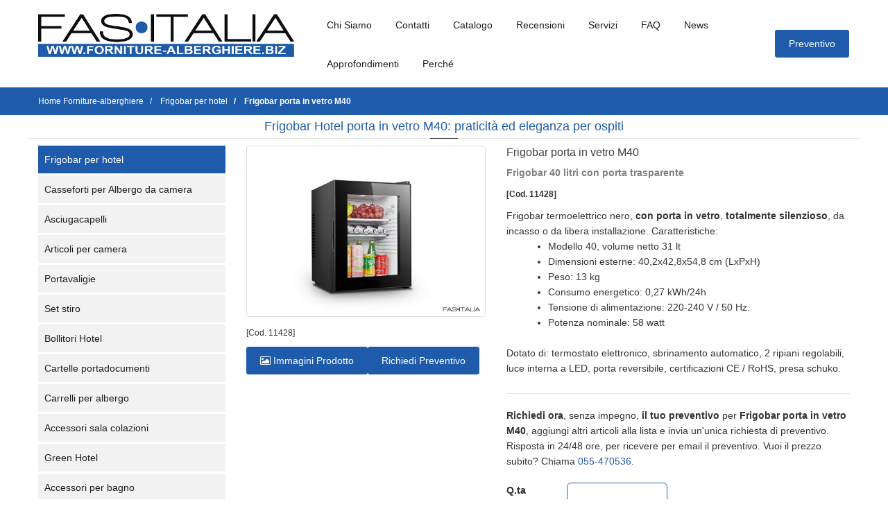

--- FILE ---
content_type: text/html; charset=utf-8
request_url: https://www.forniture-alberghiere.biz/frigobar-per-hotel/frigobar-porta-in-vetro-m40
body_size: 10611
content:
<!doctype html>
<html lang="it">
<head>
  <meta charset="utf-8">
  <title>Frigobar Hotel M40 con porta in vetro. Acquista al miglior prezzo</title>
  <meta name="description" content="Frigobar M40 con porta in vetro trasparente, ideale per Hotel e alberghi. Silenzioso e capiente. Acquista da Fas Italia frigobar efficienti e di design.">
  <meta name="robots" content="INDEX,FOLLOW"/>

  <meta name="author" content="Alias2k.com"/>

  <link rel="image_src" href="https://www.forniture-alberghiere.biz/uploads/forniture-alberghiere/product/images/social/9f5d5dbbf21ea85a8cf4e89b0b3b60f3632f5e8b.jpg"/>
  <meta property="og:title" content="Frigobar Hotel M40 con porta in vetro. Acquista al miglior prezzo"/>
  <meta property="og:description" content="Forniture-alberghiere: Frigobar per hotel - Frigobar porta in vetro M40"/>
  <meta property="og:image" content="https://www.forniture-alberghiere.biz/uploads/forniture-alberghiere/product/images/social/9f5d5dbbf21ea85a8cf4e89b0b3b60f3632f5e8b.jpg"/>
  <meta property="og:type" content="website">
  <meta property="og:url" content="https://www.forniture-alberghiere.biz/frigobar-per-hotel/frigobar-porta-in-vetro-m40">
  <meta property="og:site_name" content="Forniture alberghiere e attrezzature Hotel - Fas Italia">
  <meta property="fb:app_id" content="305628820215845"/>
  
      <meta name="DC.Title" content="Forniture alberghiere e attrezzature Hotel - Fas Italia">
    <meta name="DC.Creator" content="FAS ITALIA">
    <meta name="DC.Subject" content="Forniture alberghiere e attrezzature per Hotel e B&B">
    <meta name="DC.Description" content="Catalogo forniture alberghiere: Frigobar, Asciugacapelli, Casseforti Hotel, Bollitori Hotel, Carrelli Hotel, Portachiavi per Alberghi. Consulenza, spedizioni veloci in tutta Italia.">
    <meta name="DC.Type" content="Product">
    <meta name="DC.Identifier" content="">
    <meta name="DC.Language" content="it">
    <meta name="twitter:card" content="summary"/>
  <meta name="twitter:site" content="https://www.forniture-alberghiere.biz/frigobar-per-hotel/frigobar-porta-in-vetro-m40">
  <meta name="twitter:title" content="Frigobar Hotel M40 con porta in vetro. Acquista al miglior prezzo">
  <meta name="twitter:description" content="Frigobar M40 con porta in vetro trasparente, ideale per Hotel e alberghi. Silenzioso e capiente. Acquista da Fas Italia frigobar efficienti e di design.">
  <meta name="twitter:image" content="https://www.forniture-alberghiere.biz/uploads/forniture-alberghiere/configsite/files/3fff302360c511de54f88cd6058e24d5740ce2f2.png">

  <meta class="viewport" name="viewport" content="width=device-width, initial-scale=1.0">
  
     
  <link rel="canonical" href="https://www.forniture-alberghiere.biz/frigobar-per-hotel/frigobar-porta-in-vetro-m40"/>

  <!-- FAVICON AND APPLE TOUCH -->
    <link rel="shortcut icon" type="image/x-icon" href="/themes/fasitalia/icon/forniture-alberghiere/favicon.ico"/>
  <link rel="apple-touch-icon" sizes="180x180" href="/themes/fasitalia/icon/forniture-alberghiere/apple-touch-icon.png">
  <link rel="icon" type="image/png" sizes="32x32" href="/themes/fasitalia/icon/forniture-alberghiere/favicon-32x32.png">
  <link rel="icon" type="image/png" sizes="16x16" href="/themes/fasitalia/icon/forniture-alberghiere/favicon-16x16.png">
  <!-- <link rel="manifest" href="/themes/fasitalia/icon/forniture-alberghiere/manifest.json"> -->
  <link rel="mask-icon" href="/themes/fasitalia/icon/forniture-alberghiere/safari-pinned-tab.svg" color="#ffffff">
  
  <link rel="preload" as="image" href="/photo/forniture-alberghiere/product/images/max/9f5d5dbbf21ea85a8cf4e89b0b3b60f3632f5e8b/frigobar-40-litri-con-porta-trasparente.jpg">
  <meta name="theme-color" content="#ffffff">
  
        <!-- FONTS -->
  
  <link rel="stylesheet" href="/themes/fasitalia/webstyle1f5bab.css">

  <!--[if lt IE 9]>
      <script src="https://oss.maxcdn.com/libs/html5shiv/3.7.0/html5shiv.js"></script>
      <script src="https://oss.maxcdn.com/libs/respond.js/1.4.2/respond.min.js"></script>
      <link rel="stylesheet" HREF="/themes/fasitalia/css/ie/ie8.css">
    <![endif]-->


  <!--[if (!IE)|(gt IE 8)]><!-->
  <script src="/themes/fasitalia/js/jquery-3.0.0.min.js?v=1753342974" type="713db21cc42732ddb72a0577-text/javascript"></script>
  <script async src="/themes/fasitalia/js/jquery-migrate.min.js?v=1753342974" type="713db21cc42732ddb72a0577-text/javascript"></script>
  <!--<![endif]-->

  <!--[if lte IE 8]>
      <script src="/themes/fasitalia/js/jquery-1.9.1.min.js"></script>
    <![endif]-->
  <script async src="/themes/fasitalia/js/bootstrap.min.js?v=1753342974" type="713db21cc42732ddb72a0577-text/javascript"></script>
  
    
  <!-- Google Tag Manager -->
<script type="713db21cc42732ddb72a0577-text/javascript">(function(w,d,s,l,i){w[l]=w[l]||[];w[l].push({'gtm.start':
new Date().getTime(),event:'gtm.js'});var f=d.getElementsByTagName(s)[0],
j=d.createElement(s),dl=l!='dataLayer'?'&l='+l:'';j.async=true;j.src=
'https://www.googletagmanager.com/gtm.js?id='+i+dl;f.parentNode.insertBefore(j,f);
})(window,document,'script','dataLayer','GTM-TPSDZXC');</script>
<!-- End Google Tag Manager -->      <script type="713db21cc42732ddb72a0577-text/javascript">
        (function (i, s, o, g, r, a, m) {
            i['GoogleAnalyticsObject'] = r;
            i[r] = i[r] || function () {
                (i[r].q = i[r].q || []).push(arguments)
            }, i[r].l = 1 * new Date();
            a = s.createElement(o),
                m = s.getElementsByTagName(o)[0];
            a.async = 1;
            a.src   = g;
            m.parentNode.insertBefore(a, m)
        })(window, document, 'script', '//www.google-analytics.com/analytics.js', 'ga');

        ga('create', 'G-1SP5QY85V9', 'auto');
        ga('send', 'pageview', {
            'anonymizeIp': true
        });
    </script>
  </head>

<body>
<div class="page-box">
  <div class="page-box-content">
    <header class="header header-two">
  <div class="header-wrapper">
    <div class="container">
      <div class="row">
        <div class="col-xs-3 hidden-md hidden-lg pr">
          <div class="right-box-wrapper">
            <div class="primary">
              <div class="navbar navbar-default mt20" ROLE="navigation">
                <button TYPE="button" class="navbar-toggle btn-navbar collapsed" data-toggle="collapse" data-target=".primary .navbar-collapse"  aria-label="Menu Navigazione">
                  <span style="font-weight: bold"><i class="fa fa-bars"></i> MENU</span>
                </button>

                <nav class="collapse collapsing navbar-collapse">
                  <ul class="nav navbar-nav navbar-center hidden-print">
              
                                                                                                            <li >
                          <a href="/frigobar-per-hotel" title="Frigobar per hotel">Frigobar per hotel</a>
                        </li>
                                                                                                              <li >
                          <a href="/casseforti-per-albergo-da-camera" title="Casseforti per Albergo da camera">Casseforti per Albergo da camera</a>
                        </li>
                                                                                                              <li >
                          <a href="/asciugacapelli" title="Asciugacapelli">Asciugacapelli</a>
                        </li>
                                                                                                              <li >
                          <a href="/articoli-per-camera" title="Articoli per camera">Articoli per camera</a>
                        </li>
                                                                                                              <li >
                          <a href="/portavaligie" title="Portavaligie">Portavaligie</a>
                        </li>
                                                                                                              <li >
                          <a href="/set-stiro" title="Set stiro">Set stiro</a>
                        </li>
                                                                                                              <li >
                          <a href="/bollitori-hotel" title="Bollitori Hotel">Bollitori Hotel</a>
                        </li>
                                                                                                              <li >
                          <a href="/cartelle-portadocumenti" title="Cartelle portadocumenti">Cartelle portadocumenti</a>
                        </li>
                                                                                                              <li >
                          <a href="/carrelli-per-albergo" title="Carrelli per albergo">Carrelli per albergo</a>
                        </li>
                                                                                                              <li >
                          <a href="/accessori-sala-colazioni" title="Accessori sala colazioni">Accessori sala colazioni</a>
                        </li>
                                                                                                              <li >
                          <a href="/green-hotel" title="Green Hotel">Green Hotel</a>
                        </li>
                                                                                                              <li >
                          <a href="/accessori-per-bagno" title="Accessori per bagno">Accessori per bagno</a>
                        </li>
                                                                                                              <li >
                          <a href="/dispenser-bagno-hotel" title="Dispenser bagno hotel">Dispenser bagno hotel</a>
                        </li>
                                                                                                              <li >
                          <a href="/linea-cortesia-neutra" title="Linea Cortesia neutra">Linea Cortesia neutra</a>
                        </li>
                                                                                                              <li >
                          <a href="/tessili" title="Tessili">Tessili</a>
                        </li>
                                                                                                              <li >
                          <a href="/portachiavi-per-alberghi" title="Portachiavi per Alberghi">Portachiavi per Alberghi</a>
                        </li>
                                                                                                              <li >
                          <a href="/segnaletica-e-targhe" title="Segnaletica e targhe">Segnaletica e targhe</a>
                        </li>
                                                                                                              <li >
                          <a href="/porta-depliant" title="Porta depliant">Porta depliant</a>
                        </li>
                                                                                                              <li >
                          <a href="/tv-per-alberghi" title="Tv per Alberghi">Tv per Alberghi</a>
                        </li>
                                                                                                              <li >
                          <a href="/smart-tv" title="Smart TV">Smart TV</a>
                        </li>
                                                                                                              <li >
                          <a href="/sala-meeting" title="Sala Meeting">Sala Meeting</a>
                        </li>
                                                                                                              <li >
                          <a href="/hall-e-reception" title="Hall e Reception">Hall e Reception</a>
                        </li>
                                                                                                              <li >
                          <a href="/accessori-per-spa" title="Accessori per SPA">Accessori per SPA</a>
                        </li>
                                                                                                              <li >
                          <a href="/hotel-accessibile" title="Hotel accessibile">Hotel accessibile</a>
                        </li>
                                                                                                              <li >
                          <a href="/baby-hotel" title="Baby Hotel">Baby Hotel</a>
                        </li>
                                                                                                              <li >
                          <a href="/gadget-alberghi" title="Gadget Alberghi">Gadget Alberghi</a>
                        </li>
                                          
                    <br>
              
                                                                                          <li>
                          <a href="/chi-siamo" title="Chi Siamo">
                            Chi Siamo                          </a>
                        </li>
                                                                                                                <li>
                          <a href="/contatti" title="Contatti">
                            Contatti                          </a>
                        </li>
                                                                                                                <li>
                          <a href="/catalogo" title="Catalogo">
                            Catalogo                          </a>
                        </li>
                                                                                                                <li>
                          <a href="/recensioni" title="Recensioni">
                            Recensioni                          </a>
                        </li>
                                                                                                                <li>
                          <a href="/servizi" title="Servizi">
                            Servizi                          </a>
                        </li>
                                                                                                                <li>
                          <a href="/faq" title="FAQ">
                            FAQ                          </a>
                        </li>
                                                                                                                <li>
                          <a href="/news" title="News">
                            News                          </a>
                        </li>
                                                                                                                <li>
                          <a href="/approfondimenti-su-prodotti" title="Approfondimenti">
                            Approfondimenti                          </a>
                        </li>
                                                                                                                <li>
                          <a href="/perche-acquistare-da-fas-italia" title="Perché">
                            Perché                          </a>
                        </li>
                                          



                  </ul>
                </nav>
              </div>
            </div><!-- .primary -->
          </div>
        </div>
        
        <div class="col-xs-6 col-sm-6 col-md-3 col-lg-4 logo-box">
          <div class="logo">
            <a href="/">
                              <img loading="lazy" width="370" height="65" src="/uploads/forniture-alberghiere/configsite/files/3409f48a7c0db8160fec72a57af6b97353e5c221.png" title="Fas Italia: Forniture-alberghiere" alt="Forniture-alberghiere" class="logo-img" >
                          </a>
          </div>
        </div><!-- .logo-box -->
        
        <div class="col-xs-3 hidden-md hidden-lg pl">
          <div class="right-box-wrapper w-full d-flex justify-end items-center">
            <a class="btn btn-navbar btn-cart btn-cart-counter w-12 p5 mt" data-content="0" href="/cart" >
              <i class="fa fa-file-text-o font26"></i>
            </a>
          </div>
        </div>
        <div class="hidden-xs hidden-sm col-sm-6 col-md-9 col-lg-8 right-box">
          <div class="d-flex items-center">
            <div class="right-box-wrapper">
              <div class="primary">
                <div class="navbar navbar-default" ROLE="navigation">
                  <button TYPE="button" class="navbar-toggle btn-navbar collapsed" data-toggle="collapse" data-target=".primary .navbar-collapse" aria-label="Menu Navigazione">
                    <span style="font-weight: bold">MENU</span>
                  </button>
                  
                  <nav class="collapse collapsing navbar-collapse">
                    <ul class="nav navbar-nav navbar-center hidden-print">
                                                                                                  <li>
                            <a href="/chi-siamo" title="Chi Siamo">
                              Chi Siamo                            </a>
                          </li>
                                                                                                                          <li>
                            <a href="/contatti" title="Contatti">
                              Contatti                            </a>
                          </li>
                                                                                                                          <li>
                            <a href="/catalogo" title="Catalogo">
                              Catalogo                            </a>
                          </li>
                                                                                                                          <li>
                            <a href="/recensioni" title="Recensioni">
                              Recensioni                            </a>
                          </li>
                                                                                                                          <li>
                            <a href="/servizi" title="Servizi">
                              Servizi                            </a>
                          </li>
                                                                                                                          <li>
                            <a href="/faq" title="FAQ">
                              FAQ                            </a>
                          </li>
                                                                                                                          <li>
                            <a href="/news" title="News">
                              News                            </a>
                          </li>
                                                                                                                          <li>
                            <a href="/approfondimenti-su-prodotti" title="Approfondimenti">
                              Approfondimenti                            </a>
                          </li>
                                                                                                                          <li>
                            <a href="/perche-acquistare-da-fas-italia" title="Perché">
                              Perché                            </a>
                          </li>
                                                                  </ul>
                  </nav>
                </div>
              </div><!-- .primary -->
            </div>
            <a class="btn btn-default btn-cart btn-cart-counter"
               data-content="0"
               href="/cart"
               title="Articoli richiesti per preventivo&nbsp;">
              Preventivo            </a>
          </div>
        </div>
      </div><!--.row -->
    </div>
  </div><!-- .header-wrapper -->
  <script type="713db21cc42732ddb72a0577-text/javascript">
    const refreshCartButton = async () => {
      const $buttons = $('.btn-cart-counter');
      const currValue = Number($buttons.attr("data-content"));
      let cartString = window.localStorage.getItem("cart");
      const cart = JSON.parse(cartString);
      const count = cart ? Object.keys(cart).length : 0;
      if (currValue === count) return;
      
      if ($buttons.hasClass("show")) {
        $buttons.removeClass("show");
        await new Promise(r => setTimeout(r, 500)); //awaits 500ms which is the animation of the show class being removed
      }
      $buttons.attr("data-content", count);
      if (count > 0) $buttons.addClass("show");
    }
    const addToCart = async (item) => {
      if (!item.slug_product) return;
      if (!item.slug_category) return;
      const cartString = window.localStorage.getItem("cart");
      let cart = cartString ? JSON.parse(cartString) : {};
      const quantity = item.quantity ?? 0;
      if (quantity > 0) {
        cart ??= {}[item.slug_product] = {};
        cart[item.slug_product] = {
          category: item.slug_category,
          quantity: quantity,
          notes: item.notes ?? "",
        };
      } else {
        delete cart[item.slug_product];
      }
      window.localStorage.setItem("cart", JSON.stringify(cart));
    }
    const deleteFromCart = async (slugProduct) => {
      if (!slugProduct) return;
      const cartString = window.localStorage.getItem("cart");
      if (!cartString) return;
      const cart = cartString ? JSON.parse(cartString) : {};
      if (!cart) return;
      delete cart[slugProduct];
      window.localStorage.setItem("cart", JSON.stringify(cart));
    }
    refreshCartButton();
  </script>
</header>
    <section id="main" class="no-padding">
        
<div class="breadcrumb-box">
  <div class="container">
    <div class="row">
      <div class="col-sm-12">
        <ul class="breadcrumb" itemscope itemtype="http://schema.org/BreadcrumbList">
          <li itemprop="itemListElement" itemscope itemtype="http://schema.org/ListItem">
            <a itemprop="item" href="/">
              <span itemprop="name">Home Forniture-alberghiere</span>
            </a>
            <meta itemprop="position" content="1"/>
          </li>
                                                                  <li itemprop="itemListElement" itemscope itemtype="http://schema.org/ListItem">
                  <a itemprop="item" href="/frigobar-per-hotel">
                    <span itemprop="name">Frigobar per hotel</span>
                  </a>
                  <meta itemprop="position" content="2"/>
                </li>
                                            <li itemprop="itemListElement" itemscope itemtype="http://schema.org/ListItem" class="active">
                <a itemprop="item" href="#">
                  <span itemprop="name">Frigobar porta in vetro M40</span>
                </a>
                <meta itemprop="position" content="3"/>
              </li>
                              </ul>
      </div>
    </div>
  </div>
</div>


<div class="container mb50">
  <div itemscope itemtype="http://schema.org/Thing">
    <div class="row">
      <div class="title-box text-center col-sm-12 col-md-12">

        <h1 class="productshow">
          Frigobar Hotel porta in vetro M40: praticità ed eleganza per ospiti        </h1>
      </div>
    </div>

    <div class="row">
      <div class="col-xs-12 col-sm-4 col-md-3">
        



  <div id="sidebar" class="sidebar hidden-print hidden-xs  ">
    <aside class="widget menu">
      <div class="navbar navbar-sidebar">
        <nav class="collapse collapsing navbar-collapse sibar-nav nopadding">
          <ul class="nav hidden-print">
                                                                    <li  class="active">
                  <a href="/frigobar-per-hotel" title="Frigobar per hotel">Frigobar per hotel</a>
                </li>
                                                                      <li >
                  <a href="/casseforti-per-albergo-da-camera" title="Casseforti per Albergo da camera">Casseforti per Albergo da camera</a>
                </li>
                                                                      <li >
                  <a href="/asciugacapelli" title="Asciugacapelli">Asciugacapelli</a>
                </li>
                                                                      <li >
                  <a href="/articoli-per-camera" title="Articoli per camera">Articoli per camera</a>
                </li>
                                                                      <li >
                  <a href="/portavaligie" title="Portavaligie">Portavaligie</a>
                </li>
                                                                      <li >
                  <a href="/set-stiro" title="Set stiro">Set stiro</a>
                </li>
                                                                      <li >
                  <a href="/bollitori-hotel" title="Bollitori Hotel">Bollitori Hotel</a>
                </li>
                                                                      <li >
                  <a href="/cartelle-portadocumenti" title="Cartelle portadocumenti">Cartelle portadocumenti</a>
                </li>
                                                                      <li >
                  <a href="/carrelli-per-albergo" title="Carrelli per albergo">Carrelli per albergo</a>
                </li>
                                                                      <li >
                  <a href="/accessori-sala-colazioni" title="Accessori sala colazioni">Accessori sala colazioni</a>
                </li>
                                                                      <li >
                  <a href="/green-hotel" title="Green Hotel">Green Hotel</a>
                </li>
                                                                      <li >
                  <a href="/accessori-per-bagno" title="Accessori per bagno">Accessori per bagno</a>
                </li>
                                                                      <li >
                  <a href="/dispenser-bagno-hotel" title="Dispenser bagno hotel">Dispenser bagno hotel</a>
                </li>
                                                                      <li >
                  <a href="/linea-cortesia-neutra" title="Linea Cortesia neutra">Linea Cortesia neutra</a>
                </li>
                                                                      <li >
                  <a href="/tessili" title="Tessili">Tessili</a>
                </li>
                                                                      <li >
                  <a href="/portachiavi-per-alberghi" title="Portachiavi per Alberghi">Portachiavi per Alberghi</a>
                </li>
                                                                      <li >
                  <a href="/segnaletica-e-targhe" title="Segnaletica e targhe">Segnaletica e targhe</a>
                </li>
                                                                      <li >
                  <a href="/porta-depliant" title="Porta depliant">Porta depliant</a>
                </li>
                                                                      <li >
                  <a href="/tv-per-alberghi" title="Tv per Alberghi">Tv per Alberghi</a>
                </li>
                                                                      <li >
                  <a href="/smart-tv" title="Smart TV">Smart TV</a>
                </li>
                                                                      <li >
                  <a href="/sala-meeting" title="Sala Meeting">Sala Meeting</a>
                </li>
                                                                      <li >
                  <a href="/hall-e-reception" title="Hall e Reception">Hall e Reception</a>
                </li>
                                                                      <li >
                  <a href="/accessori-per-spa" title="Accessori per SPA">Accessori per SPA</a>
                </li>
                                                                      <li >
                  <a href="/hotel-accessibile" title="Hotel accessibile">Hotel accessibile</a>
                </li>
                                                                      <li >
                  <a href="/baby-hotel" title="Baby Hotel">Baby Hotel</a>
                </li>
                                                                      <li >
                  <a href="/gadget-alberghi" title="Gadget Alberghi">Gadget Alberghi</a>
                </li>
                                    </ul>
        </nav>
      </div>
    </aside>
  </div>

      </div>

      <div class="col-xs-12 col-sm-8 col-md-9 pb30">
        <div class="row">
          <div class="col-xs-12 col-lg-5 mb20">
            
                          <div class="image-print"><img alt="Frigo per hotel 40 lt porta trasparente" title="Frigobar 40 litri con porta trasparente" src="/uploads/forniture-alberghiere/product/images/med/9f5d5dbbf21ea85a8cf4e89b0b3b60f3632f5e8b.jpg"></div>
              <a class="img-thumbnail img-rounded lightbox hidden-print" href="/photo/forniture-alberghiere/product/images/max/9f5d5dbbf21ea85a8cf4e89b0b3b60f3632f5e8b/frigobar-40-litri-con-porta-trasparente.jpg"
                 title="Frigobar per hotel: Frigobar porta in vetro M40">
                                                                                <img class="img-responsive" itemprop="image" src="/photo/forniture-alberghiere/product/images/max/9f5d5dbbf21ea85a8cf4e89b0b3b60f3632f5e8b/frigobar-40-litri-con-porta-trasparente.jpg" alt="Frigo per hotel 40 lt porta trasparente"
                     title="Frigobar 40 litri con porta trasparente" height="644" width="940"/>
                <span class="bg-images"><i class="fa fa-search"></i></span>
              </a>
              <div>
                                  <div class="mt5"><small>[Cod. 11428]</small></div>
                                <div class="d-flex gap-3 flex-wrap">
                                      <a id="photo-anchor" class="btn btn-default mt10" href="#schedadettagliata">
                      <i class="fa fa-photo"></i> Immagini Prodotto                    </a>
                    <script type="713db21cc42732ddb72a0577-text/javascript">
                        $(document).ready(function () {
                            $('#photo-anchor').click(function () {
                                $('.nav-tabs a[href="#imagestab"]').tab('show');
                            });
                        });
                    </script>
                                                        <a class="btn btn-default mt10" href="#add-to-cart-container">
                      Richiedi Preventivo                    </a>
                                  </div>
              </div>
            
          </div>

          <div class="col-xs-12 col-lg-7 mb20">
            <h2 class="productshow">
              <span itemprop="name">
                Frigobar porta in vetro M40              </span>
            </h2>
            
                          <div class="mt10 mb10"><h3 class="productshow">Frigobar 40 litri con porta trasparente</h3></div>
                                      <div class="mt10 font-bold"><small>[Cod. 11428]</small></div>
                                      <div class="mt10"><span itemprop="description"><div>Frigobar termoelettrico nero, <strong>con porta in vetro</strong>,<strong> totalmente silenzioso</strong>, da incasso o da libera installazione. Caratteristiche:</div>

<ul>
	<li>Modello 40, volume netto 31 lt</li>
	<li>Dimensioni esterne: 40,2x42,8x54,8 cm (LxPxH)</li>
	<li>Peso: 13 kg</li>
	<li>Consumo energetico: 0,27 kWh/24h</li>
	<li>Tensione di alimentazione: 220-240 V / 50 Hz.</li>
	<li>Potenza nominale: 58 watt</li>
</ul>

<div>Dotato di: termostato elettronico, sbrinamento automatico, 2 ripiani regolabili, luce interna a LED, porta reversibile, certificazioni CE / RoHS, presa schuko.</div></span></div>
                        
                                                                                  <div class="hidden-print mt20">
                                                  
                                
                                
                                
                              </div>
            
                        
                          <div id="add-to-cart-container">
                <div class="row">
  <div class="col-xs-12"> <hr class="mb20 mt5" /> </div>
  <div class="col-xs-12">
    <strong>Richiedi ora</strong>, senza impegno, <strong>il tuo preventivo</strong> per <strong>Frigobar porta in vetro M40</strong>, aggiungi altri articoli alla lista e invia un&#39;unica richiesta di preventivo.    Risposta in 24/48 ore, per ricevere per email il preventivo. Vuoi il prezzo subito? Chiama <a href="tel:+39055470536">055-470536</a>.  </div>
</div>
<form name="form_"
      id="form_add_to_cart"
      action="/product/add_to_cart"
      class="add-to-cart text-left mt20 hidden-print"
      method="post">
  <input type="hidden" name="slug_category" value="frigobar-per-hotel" id="slug_category" /><input type="hidden" name="slug_product" value="frigobar-porta-in-vetro-m40" id="slug_product" /><input type="hidden" name="_csrf_token" value="fbe543fb8008004074490a9edc2bde5a" id="csrf_token" />  <div class="row mt20">
    <div class="col-xs-2">
      <label for="quantity">Q.ta</label>    </div>
    <div class="col-xs-4">
                  <input type="text" name="quantity" class="border p5 br6 quantity w-full text-center border-primary" id="quantity" />          </div>
    <div class="col-xs-6 pl visible-xs hidden-md hidden-lg">
      <button type="submit" class="btn btn-default w-full">
        Aggiungi al preventivo      </button>
    </div>
  </div>
  <div class="row mt10">
    <div class="col-xs-2">
      <label for="notes">Eventuali note</label>    </div>
    <div class="col-xs-10">
                  <textarea rows="2" cols="30" name="notes" class="border p5 w-full br6 notes border-primary" id="notes"></textarea>          </div>
  </div>
  <div class="row mt10">
    <div class="col-xs-6 col-xs-offset-2 hidden-xs">
      <button type="submit" class="btn btn-default" title="Aggiungi questo prodotto al preventivo">
        Aggiungi al preventivo      </button>
    </div>
    <div class="col-xs-4">
      <a class="btn btn-default hidden-xs mb5" href="javascript:self.print();" title="Stampa Prodotto">
        <i class="fa fa-print"></i>
      </a>&nbsp;
    </div>
  </div>
  </form>
<div class="row">
  <div class="col-xs-12">
    Cerchi <strong>soluzioni innovative</strong> per migliorare l&#39;esperienza dei tuoi ospiti? Scopri nel sito le nostre soluzioni. Vuoi altre informazioni per&nbsp;Frigobar porta in vetro M40? Chiama il nostro <strong>servizio&nbsp;clienti</strong> al <a href="tel:+39055470536" title="Telefono">055-470536</a><strong>,</strong>&nbsp;saremo felice di aiutarti a trovare la soluzione giusta per la tua struttura ricettiva  </div>
</div>


<script type="713db21cc42732ddb72a0577-text/javascript">
  $(document).ready(function () {
    const cartString = window.localStorage.getItem("cart");
    const cart = cartString ? JSON.parse(cartString) : {};
    const slugProduct = "frigobar-porta-in-vetro-m40";
    const $form = $('#form_add_to_cart');
    if ( cart && cart[slugProduct] ) {
      const quantity = cart[slugProduct]?.quantity ?? "";
      const notes = cart[slugProduct]?.notes ?? "";
      $form.find('[name="quantity"]').val(quantity);
      $form.find('[name="notes"]').val(notes);
    }
  
    $('#close-success-box').click(function (e) {
      $(".success-box").hide();
    });
  
    $form.submit(function (e) {
      e.preventDefault();
      $.ajax({
               type: "POST",
               url: $form.attr("action"),
               data: $form.serialize(),
               success: function (result) {
                 $form.parent().html(result.html);
                 if ( !result.success ) return;
                 const data = $form.serializeArray();
                 let dataArray = {};
                 $.each(data, function () {
                   dataArray[this.name] = this.value;
                 });
                 addToCart(dataArray);
                 refreshCartButton();
               }
             });
    });
  });
</script>
              </div>
            
          </div>
          
          
                    
                                  
                        
                        
            
                          <div class="col-xs-12">
                <hr class="shadow">
              </div>
              <div class="col-xs-12 hidden-print">
                <a name="schedadettagliata" id="schedadettagliata"></a>
                <div class="tabs tabs-left">
                  <ul class="nav nav-tabs">
                                                            
                                          <li  class="active">
                        <a href="#imagestab" data-toggle="tab"><i class="fa fa-photo"></i> Immagini</a>
                      </li>
                                                              
                                          <li >
                        <a href="#warrantytab" data-toggle="tab"><i class="fa fa-certificate"></i> Garanzia</a>
                      </li>
                                                              
                                          <li >
                        <a href="#pricetab" data-toggle="tab"><i class="fa fa-euro"></i> Perch&egrave; non ci sono i prezzi?</a>
                      </li>
                                                              
                                          <li >
                        <a href="#shiptab" data-toggle="tab"><i class="fa fa-truck"></i> Spedizioni</a>
                      </li>
                                                            </ul>
                  <div class="tab-content">
                                                            
                                          <div class="tab-pane active" id="imagestab">
                        <div class="text-small features-block">
                          <div class="header-box">
                            <a href="#" class="icon-box">
                              <i class="fa fa-photo"></i>
                            </a>
                            <div class="font14 font-bold mb20"><a href="#">Immagini</a></div>
                          </div>
                          <div class="gallery col-sm-12 col-md-12">
                            <div class="row">
                                                              <div class="images-box col-sm-3 col-md-3">
                                  <a class="gallery-images" rel="group1" href="/photo/forniture-alberghiere/productphoto/images/max/e824f0df149cfe2d11494b02b6ee45819d0e06f9/11428-1-jpg.jpg">
                                    <img alt="11428_1.jpg" title="11428_1.jpg" class="img-responsive" src="/uploads/forniture-alberghiere/productphoto/images/min/e824f0df149cfe2d11494b02b6ee45819d0e06f9.jpg">                                  </a>
                                </div>
                                                          </div>
                          </div>
                        </div>
                      </div>
                                                              
                                          <div class="tab-pane " id="warrantytab">
                                                <p>Ci impegniamo a rispondere di eventuali incongruenze riscontrate a consegna avvenuta qualora, nonostante tutti i nostri controlli l&#39;articolo ricevuto, risultasse diverso da quanto ordinato.<br/>
<strong>Frigobar porta in vetro M40</strong><strong>&nbsp;per Hotel con minimo 1 anno di garanzia</strong>.<br/>
Fas Italia &egrave; il fornitore di fiducia&nbsp;delle strutture ricettive!</p>
                      </div>
                                                              
                                          <div class="tab-pane " id="pricetab">
                        <p><strong>La richiesta del prezzo Frigobar porta in vetro M40 non &egrave; impegnativa,</strong>&nbsp;solo <strong>pochi secondi per compilare la form e riceverai il preventivo</strong> nel pi&ugrave; breve tempo possibile.<br/>
<br/>
Abbiamo fatto questa scelta per poterti consentire di avere un prezzo&nbsp;<b>formulato secondo le tue specifiche necessit&agrave;,&nbsp;</b>comprensivo di eventuali promozioni, di articoli alternativi o in offerta.<br/>
<br/>
Il nostro scopo &egrave; di<b> </b>comunicarti <b>la migliore quotazione</b> possibile per&nbsp;Frigobar porta in vetro M40,&nbsp;<b>per darti un&#39;ottima motivazione d&#39;acquisto.</b>&nbsp;<br/>
Aspettiamo le tue richieste, acquisti sicuri da Fas Italia!</p>
                      </div>
                                                              
                                          <div class="tab-pane " id="shiptab">
                                                <p>Acquista&nbsp;<strong>Frigobar per hotel </strong>con&nbsp;spedizioni veloci in tutta Italia. Le citt&agrave; in cui sono concentrati i nostri clienti sono: Milano, Roma, Napoli, Firenze, Rimini, Torino, Genova, Bologna, Trento, Brescia, Bari, Catania, Palermo.&nbsp;<br/>
&nbsp;</p>
                      </div>
                                                            </div>
                  <div class="clearfix"></div>
                </div>
              </div>


              <div class="col-xs-12  hidden-xs hidden-sm hidden-md">
                <div class="row">
                  <div class="col-xs-12">
                    <div class="content-block  frame border-radius">
                      <a href="#" class="icon bg circle icon-60 pull-left"><i class="fa fa-binoculars"></i></a>
                      Stai cercando &quot;Frigobar per hotel&quot; ma Frigobar porta in vetro M40 non &egrave; il prodotto che cercavi? Nella nostra gamma abbiamo sicuramente il prodotto di tuo interesse, puoi contattarci al <a href="tel:+39055470536">055-470536</a> o vai alla selezione on-line di:                      <br>
                      <a href="/frigobar-per-hotel"
                         class="font-bold">Frigobar per hotel&nbsp;</a>
                    </div>
                  </div>
                </div>
                <div class="col-xs-12">
                  <hr class="shadow">
                </div>
              </div>
                      
                  </div>
      </div>

    </div>


  </div>
</div>




 
    </section>
  </div>
</div>
<footer id="footer">
  <div class="footer-top">
    <div class="container">
      <div class="row sidebar">
        <aside class="col-xs-12 col-sm-6 col-md-6 widget newsletter mb10" id="footer-fas-italia-company">
          
          <div style="color:#111111;"><strong>Fas Italia srl: Forniture Alberghiere</strong><br/>
Via La Farina 30 R. - 50132 Firenze * Tel. 055-470536 - P.IVA, Cod. Fisc. e Reg. Imp.: Fi. 06061000482 - REA: FI-596887 * Cap. Soc. 50.000 Euro i.v.</div>
        </aside>
        <aside class="col-xs-6 col-sm-3 col-md-3 widget links hidden-print mb10">
                    <div class="text-center"><img width="270" height="90" class="img-responsive" alt="Associati a Confindustria" title="Fas Italia associata a Confindustria" src="/images/confindustria.png"></div>
        </aside>

      </div>
    </div>
  </div>

  <div class="footer-bottom">
    <div class="container">
      <div class="row">
        <div class="copyright col-xs-12 col-sm-7 col-md-7 bold-print" style="color:#111;">
                    Copyright 2026        </div>
        <div class="col-xs-12 col-sm-3 col-md-3 widget links hidden-print mb10 text-center">
          <nav id="footer-nav">
            <ul class="radio_list_min">
                                                                                    <li>
                    <a  style="color:#111;" href="/privacy-policy" title="Privacy Policy">
                      Privacy Policy                    </a>
                  </li>
                                                                                    <li style="color:#1f5bab;">-</li>
                                                      <li>
                    <a  style="color:#111;" href="/cookie-policy" title="Cookie Policy">
                      Cookie Policy                    </a>
                  </li>
                                            <li> - <a href="#" class="iubenda-cs-preferences-link">Preferenze di tracciamento</a></li>
            </ul>
          </nav>
        </div>
        <div class="col-xs-12 col-sm-2 col-md-2">
          <a href="#" class="up" name="Torna in alto" title="Torna in alto">
            <span class="glyphicon glyphicon-arrow-up"></span>
          </a>
        </div>
      </div>
    </div>
  </div><!-- .footer-bottom -->
</footer>
<div class="clearfix"></div>
<div class="modal fade" id="modal-request" tabindex="-1" role="dialog"  aria-hidden="true" data-backdrop="static"  data-keyboard="false">
  <div class="modal-dialog text-left">
    <div class="modal-content">
      <div class="modal-header">
        <a href="#" class="close" data-dismiss="modal" aria-label="Close" title="Chiudi" alt="Chiudi"  id="close_header_modal_info">×</a>
        <div class="title-box">
          <div class="title">Servizio Clienti</div>
        </div>
      </div>
      <div class="modal-body">
        <div id="result-request-product">
          
<form action="/request_info" name="requestContactInfo" id="formRequest" class="mb">
    <div class="row">
    <div class="col-xs-12 col-md-4">
      <label class="control-label" for="requestContactInfo_company">Nome attività <span class="required">*</span></label>    </div>
    <div class="col-xs-12 col-md-8">
            <input type="text" name="requestContactInfo[company]" class="form-control" id="requestContactInfo_company" />    </div>
  </div>  
  <div class="row">
    <div class="col-xs-12 col-md-4">
      <label class="control-label" for="requestContactInfo_nominative">Nome e Cognome <span class="required">*</span></label>    </div>
    <div class="col-xs-12 col-md-8">
            <input type="text" name="requestContactInfo[nominative]" class="form-control" id="requestContactInfo_nominative" />    </div>
  </div>
  <div class="row">
    <div class="col-xs-12 col-md-4">
      <label class="control-label" for="requestContactInfo_email_address">E-mail <span class="required">*</span></label>    </div>
    <div class="col-xs-12 col-md-8">
            <input type="text" name="requestContactInfo[email_address]" class="form-control" id="requestContactInfo_email_address" />    </div>
  </div>
  <div class="row">
    <div class="col-xs-12 col-md-4">
      <label class="control-label" for="requestContactInfo_phone">Telefono <span class="required">*</span></label>    </div>
    <div class="col-xs-12 col-md-8">
            <input type="text" name="requestContactInfo[phone]" class="form-control" id="requestContactInfo_phone" />    </div>
  </div>
  <div class="row">
    <div class="col-xs-12 col-md-4">
      <label class="control-label" for="requestContactInfo_postal_code">Cap</label>    </div>
    <div class="col-xs-12 col-md-8">
            <input type="text" name="requestContactInfo[postal_code]" class="form-control" id="requestContactInfo_postal_code" />    </div>
  </div>
  <div class="row">
    <div class="col-xs-12 col-md-4">
      <label class="control-label" for="requestContactInfo_message">Eventuali note</label>    </div>
    <div class="col-xs-12 col-md-8">
            <textarea rows="6" cols="50" name="requestContactInfo[message]" class="form-control" id="requestContactInfo_message"></textarea>    </div>
  </div>
  <div class="row">
    <div class="col-xs-12 col-md-4 font12">
      <a href="/privacy-policy">Informativa sulla privacy (leggi)</a>
    </div>
    <div class="col-xs-12 col-md-8" id="privacyRadio01">
            <div id="privacy_form_requestContactInfo" class=" mb10 clearfix">
        <ul class="radio_list"><li class="inline"><input class="inline" name="requestContactInfo[privacy]" type="radio" value="1" id="requestContactInfo_privacy_1" />&nbsp;<label class="inline" for="requestContactInfo_privacy_1">Accetto</label></li>
<li class="inline"><input class="inline" name="requestContactInfo[privacy]" type="radio" value="0" id="requestContactInfo_privacy_0" />&nbsp;<label class="inline" for="requestContactInfo_privacy_0">Non Accetto</label></li></ul>      </div>
      <div class="clearfix"></div>
    </div>
  </div>
  <div class="row">
    <div class="col-xs-12 col-md-4">
      <label class="control-label" for="requestContactInfo_newsletter">Voglio ricevere la vostra newsletter</label>    </div>
    <div class="col-xs-12 col-md-8">
            <ul class="checkbox_list"><li class="inline"><input class="form-control" name="requestContactInfo[newsletter][]" type="checkbox" value="1" id="requestContactInfo_newsletter_1" />&nbsp;<label class="inline" for="requestContactInfo_newsletter_1"></label></li></ul>    </div>
  </div>
  
       
  <div class="text-center mt10">
    <button type="button" class="btn btn-customized btn-sm" id="send_request_info">Invia Richiesta</button>
  </div>  
    
  <div class="text-left mt10">
    <b>Risposta in 24/48 ore.</b> I dati richiesti sono trattati nel rispetto della Privacy.&nbsp;<b>Se il sistema non ti permette di inviare la richiesta contattaci, tel. 055-470536</b>  </div>
</form>
<script type="713db21cc42732ddb72a0577-text/javascript">
  //<![CDATA[
    $(document).ready(function(){
      $('#send_request_info').on('click', function(event) {
        event.preventDefault();
        $('form#formRequest').submit();
      });
      $("form#formRequest").on("submit", function(event) {
        event.preventDefault();
        myLoading();
        $(this).find('[placeholder]').each(function() {
              var input = $(this);
              input.removeClass('error');
        });
        $.ajax({
          type: "POST",
          url: $(this).attr('action'),
          data: $(this).serialize(),
          success: function(data){
            $('#result-request-product').html(data);
            $.unblockUI();
          }
        });
      });
    })
  //]]>
</script>        </div>
      </div>
      <div class="modal-footer" id="footer-modal-request">
        <button type="button" class="btn btn-customized btn-sm" id="close_request_info">Chiudi</button>
      </div>
    </div>
  </div>
</div>


<!-- Google Tag Manager (noscript) -->
<noscript><iframe src="https://www.googletagmanager.com/ns.html?id=GTM-TPSDZXC"
height="0" width="0" style="display:none;visibility:hidden"></iframe></noscript>
<!-- End Google Tag Manager (noscript) --><script src="/themes/fasitalia/js/jquery.fancybox.pack.js?v=1753342974" type="713db21cc42732ddb72a0577-text/javascript"></script>
  <script src="/themes/fasitalia/js/jquery.carouFredSel-6.2.1-packed.js?v=1753342974" type="713db21cc42732ddb72a0577-text/javascript"></script>
  <script src="/themes/fasitalia/js/smoothscroll.min.js?v=1753342974" type="713db21cc42732ddb72a0577-text/javascript"></script>
  <script src="/themes/fasitalia/js/jquery.touchwipe.min.js?v=1753342974" async type="713db21cc42732ddb72a0577-text/javascript"></script>
  <script src="/themes/fasitalia/js/video.js?v=1753342974" async type="713db21cc42732ddb72a0577-text/javascript"></script>
  <script src="/themes/fasitalia/js/jquery.scrollbar.min.js?v=1753342974" type="713db21cc42732ddb72a0577-text/javascript"></script>

<script src="/themes/fasitalia/js/jquery.blockUI.js?v=1753342974" async type="713db21cc42732ddb72a0577-text/javascript"></script>
<script src="/themes/fasitalia/js/jquery-ui-1.11.4.custom/jquery-ui.min.js?v=1753342974" async type="713db21cc42732ddb72a0577-text/javascript"></script>
<script src="/themes/fasitalia/js/main.min.js?v=1753342974" async type="713db21cc42732ddb72a0577-text/javascript"></script>
<script src="/themes/fasitalia/js/frontend.min.js?v=1753342974" async type="713db21cc42732ddb72a0577-text/javascript"></script>

<script type="713db21cc42732ddb72a0577-text/javascript">
  function myLoading(zIndex){
    if (zIndex == undefined || zIndex == '') {
      zIndex = 100000;
    }
    $.blockUI({
      css: {
        border: 'none',
        padding: '0',
        backgroundColor: 'none',
        '-webkit-border-radius': '20',
        '-moz-border-radius': '20',
        opacity: 1,
        color: '#fff',
        width: '5%',
        top: '40%',
        left: '45%'
      },
      overlayCSS:  {
          backgroundColor: '#ffffff',
          opacity:         0.4
      },
      applyPlatformOpacityRules: false,
      baseZ: zIndex,
      message: '<img src="/images/loader.svg" alt="loading" />'
    })
  }
</script>
<script type="713db21cc42732ddb72a0577-text/javascript">
    //ATTIVATORE DELLA MODAL DEL VIDEO DI YOUTUBE DEL PRODOTTO
  if ($(".modal-body").find("iframe").length == 1) {
      iframesrc = $(".modal-body").find("iframe").attr('src');
      $('#openvideo').click(function () {
          $('#modal-1 iframe').attr('src', iframesrc);
      });
      $('#closevideo').click(function () {
          $('#modal-1 iframe').removeAttr('src');
      });
  }
    
  

</script>



<script type="713db21cc42732ddb72a0577-text/javascript">
    var _iub             = _iub || [];
    _iub.csConfiguration = {
        "askConsentAtCookiePolicyUpdate": true,
        "consentOnContinuedBrowsing": false,
        "invalidateConsentWithoutLog": true,
        "perPurposeConsent": true,
        "siteId": 2122009,
        "whitelabel": false,
        "cookiePolicyId": 14956076,
        "lang": "it",
        "cookiePolicyUrl": "https://www.fas-italia.it/cookie-policy",
        "banner": {
            "acceptButtonCaptionColor": "#FFFFFF",
            "acceptButtonColor": "#0073CE",
            "acceptButtonDisplay": true,
            "backgroundColor": "#FFFFFF",
            "backgroundOverlay": true,
            "brandBackgroundColor": "#FFFFFF",
            "brandTextColor": "#000000",
            "closeButtonDisplay": false,
            "customizeButtonCaptionColor": "#4D4D4D",
            "customizeButtonColor": "#DADADA",
            "customizeButtonDisplay": true,
            "explicitWithdrawal": true,
            "fontSizeBody": "12px",
            "listPurposes": true,
            "position": "float-bottom-right",
            "rejectButtonCaptionColor": "#FFFFFF",
            "rejectButtonColor": "#0073CE",
            "rejectButtonDisplay": true,
            "textColor": "#000000"
        }
    };
</script>
<script type="713db21cc42732ddb72a0577-text/javascript" src="//cdn.iubenda.com/cs/iubenda_cs.js" charset="UTF-8" async></script>


<script src="/cdn-cgi/scripts/7d0fa10a/cloudflare-static/rocket-loader.min.js" data-cf-settings="713db21cc42732ddb72a0577-|49" defer></script></body>
</html>
